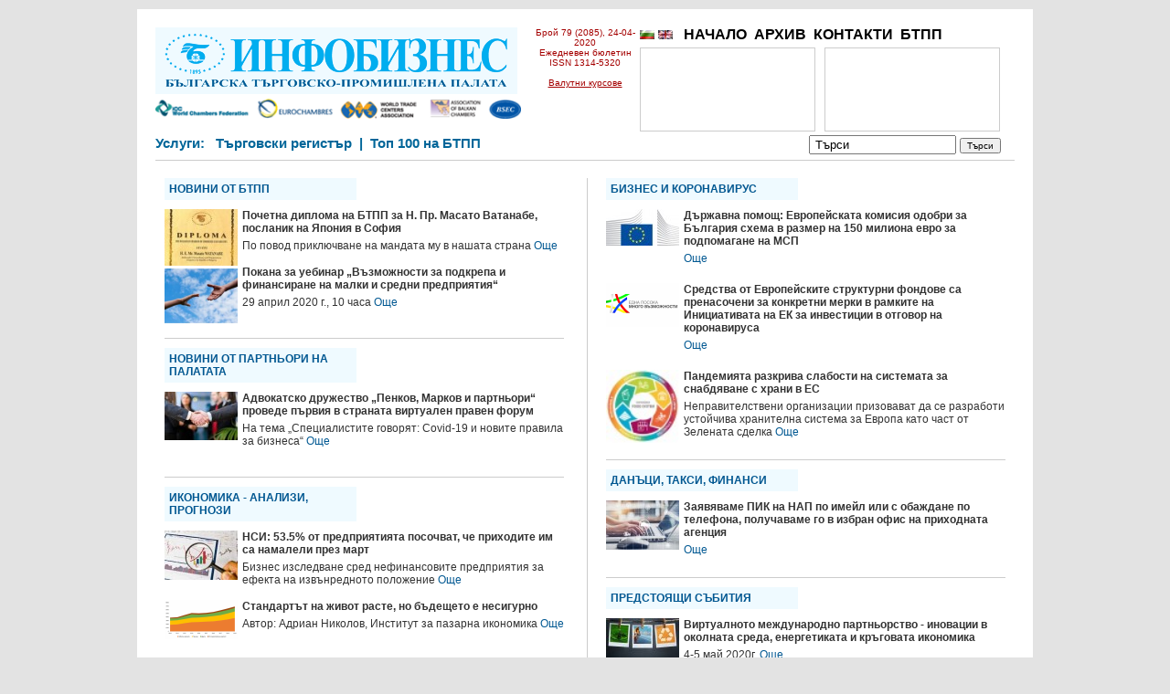

--- FILE ---
content_type: text/html; charset=UTF-8
request_url: https://www.infobusiness.bcci.bg/issue/2555
body_size: 15430
content:
<!DOCTYPE html PUBLIC "-//W3C//DTD XHTML 1.0 Transitional//EN" "//www.w3.org/TR/xhtml1/DTD/xhtml1-transitional.dtd">
<html xmlns="//www.w3.org/1999/xhtml" >
<head>
<title>Инфобизнес | Брой 79 (2085) - 24-04-2020
</title>
<meta http-equiv="Content-Type" content="text/html; charset=utf-8" />
 
<meta http-equiv="cache-control" content="max-age=0" />
<meta http-equiv="cache-control" content="no-cache" />
<meta http-equiv="expires" content="0" />
<meta http-equiv="expires" content="Tue, 01 Jan 1980 1:00:00 GMT" />
<meta http-equiv="expires" content="-1" />
<meta http-equiv="pragma" content="no-cache" />
<meta http-equiv="content-language" content="bg">

	 

<script type="text/javascript" src="https://www.infobusiness.bcci.bg/js/jquery.min.js"></script>
<script type="text/javascript" src="https://www.infobusiness.bcci.bg/js/jquery.cycle.all.js"></script>
<script type="text/javascript" src="https://www.infobusiness.bcci.bg/js/jqslide.js"></script>
<link href="https://www.infobusiness.bcci.bg/css/scroll.css" rel="stylesheet" type="text/css" /> 


<script>
  (function(i,s,o,g,r,a,m){i['GoogleAnalyticsObject']=r;i[r]=i[r]||function(){
  (i[r].q=i[r].q||[]).push(arguments)},i[r].l=1*new Date();a=s.createElement(o),
  m=s.getElementsByTagName(o)[0];a.async=1;a.src=g;m.parentNode.insertBefore(a,m)
  })(window,document,'script','//www.google-analytics.com/analytics.js','ga');

  ga('create', 'UA-17905122-3', 'auto');
  ga('send', 'pageview');

</script>



<link href="https://www.infobusiness.bcci.bg/css/style.css" rel="stylesheet" type="text/css" />
	<style type="text/css">
    	.cookie-notification {
    		display: none;
			z-index: 999;
			width: 100%;
			padding: 10px;
    		position: fixed;
    		bottom: 0;
    		left: 0;
			text-align: center;
    		/* Set your cookie notification bar styles here */ 
    		background-color: #000;
    		opacity: 0.8;
			color: #fff
		
		}
		.cookie-notification a:link{color:#589bdd;}
		
    </style> </head>
<body>
<div id="container">
<div id="innercontainer">



        <div id="headru">
        <div id="logo"><a href="https://www.infobusiness.bcci.bg/"><img src="https://www.infobusiness.bcci.bg/images/logo.png" border="0" /></a>
        <div class="ads"><img src="https://www.infobusiness.bcci.bg/images/ads.png" border="0" width="400" /></div>
		
        </div>
        <div style="float:left; width:520px;">
        <div class="numberru">Брой 79 (2085), 24-04-2020<br />
                
        Ежедневен бюлетин<br />ISSN 1314-5320 <br /><br /><a href="//www.bcci.bg/services/currency/" target="_blank" style="color:#a40000;">Валутни курсове</a>
        <br />
                </div>
        <div style="width:400px; height:118px; float:left; margin-top:20px;">
        <div class="topmenuv">
        <a href="https://www.infobusiness.bcci.bg/bg/"><img src="https://www.infobusiness.bcci.bg/images/bg.png"  border="0" /></a>&nbsp;<a href="https://www.infobusiness.bcci.bg/en/"><img src="https://www.infobusiness.bcci.bg/images/en.png"  border="0" /></a><!--&nbsp;<a href="https://www.infobusiness.bcci.bg/ru/"><img src="https://www.infobusiness.bcci.bg/images/ru.png"  border="0" /></a>-->&nbsp;&nbsp;
        <a href="https://www.infobusiness.bcci.bg/">НАЧАЛО</a>&nbsp;&nbsp;<a href="https://www.infobusiness.bcci.bg/arhiv.html">АРХИВ</a>&nbsp;&nbsp;<a href="https://www.infobusiness.bcci.bg/kontakti.html">КОНТАКТИ</a>&nbsp;&nbsp;<a href="https://www.infobusiness.bcci.bg/btpp.html">БТПП</a>&nbsp;&nbsp;        </div>
                <div style="width:190px; height:90px; border:1px solid #CCC; float:left; margin-top:2px;"  id="ban1" class="bann1">
       
         
        

        </div>
        <div style="width:190px; height:90px; border:1px solid #CCC; float:left; margin-top:2px; margin-left:10px;"   id="ban2" class="bann2">
        
         
        </div>
        
        </div>    
        </div>
        
                
        <div id="headtext"> <form method="post" action="https://www.infobusiness.bcci.bg/Search/" name="searchform" style="margin: 10px 0 0 0; padding:0;">
        
                 <div style="float:right;">
          <input style="width:150px; padding-left:5px;" type="text" id="searcharea" name="search" value="Търси" onclick="document.searchform.search.value =''" /> <input type="submit" style="font-size:10px;" id="searchbut" value="Търси" /></div>
          
         Услуги:&nbsp;&nbsp;
        <a href="//www.bcci.bg/tradereg-documents.html" target="_blank">Търговски регистър</a>
			
        &nbsp;|&nbsp;
			
        <a href="//www.bcci.bg/top-100-bg.html" target="_blank">Топ 100 на БТПП</a> 
        &nbsp;&nbsp;&nbsp;
         
        </form>
        <br clear="all" />
        </div>
       
       
       
        
     
</div>
<br clear="all" />


  
   <div class="columnleft">
     <div class="contentitem">
    <div class="headtitle">НОВИНИ ОТ БТПП</div>
        <div class="thumbbox"><img src="https://www.infobusiness.bcci.bg/content/thumb/thumb_thumb_main_Diploma_Masato_(2)1.jpg" class="contentthumb"  style="width:80px;"  /></div>    <div class="contenthead">Почетна диплома на БТПП за Н. Пр. Масато Ватанабе, посланик на Япония в София</div>
    <div class="contentbody">По повод приключване на мандата му в нашата страна <a href="https://www.infobusiness.bcci.bg/bcci1b-24-4-20.html">Още</a></div>
        <div class="thumbbox"><img src="https://www.infobusiness.bcci.bg/content/thumb/thumb_rab-15-4-202.png" class="contentthumb"  style="width:80px;"  /></div>    <div class="contenthead">Покана за уебинар „Възможности за подкрепа и финансиране на малки и средни предприятия“</div>
    <div class="contentbody">29 април 2020 г., 10 часа <a href="https://www.infobusiness.bcci.bg/btpp-b24-4-20.html">Още</a></div>
     <br clear="all" /></div>
    
  
  
      <div class="contentitem">
    <div class="headtitle">НОВИНИ  ОТ  ПАРТНЬОРИ  НА  ПАЛАТАТА</div>
        <div class="thumbbox"><img src="https://www.infobusiness.bcci.bg/content/thumb/thumb_cooperation-sk54.jpg" class="contentthumb"  style="width:80px;"  /></div>    <div class="contenthead">Адвокатско дружество „Пенков, Марков и партньори“ проведе първия в страната виртуален правен форум</div>
    <div class="contentbody">На тема „Специалистите говорят: Covid-19 и новите правила за бизнеса“ <a href="https://www.infobusiness.bcci.bg/member-24-4-20.html">Още</a></div>
     <br clear="all" /></div>
    
  
  
      <div class="contentitem">
    <div class="headtitle">ИКОНОМИКА - АНАЛИЗИ, ПРОГНОЗИ</div>
        <div class="thumbbox"><img src="https://www.infobusiness.bcci.bg/content/thumb/thumb_thumb_main_thumb_main_budjet2141.jpg" class="contentthumb"  style="width:80px;"  /></div>    <div class="contenthead">НСИ: 53.5% от предприятията посочват, че приходите им са намалели през март</div>
    <div class="contentbody">Бизнес изследване сред нефинансовите предприятия за ефекта на извънредното положение <a href="https://www.infobusiness.bcci.bg/nsi-24-4-b.html">Още</a></div>
        <div class="thumbbox"><img src="https://www.infobusiness.bcci.bg/content/thumb/thumb_ipi-24-4.png" class="contentthumb"  style="width:80px;"  /></div>    <div class="contenthead">Стандартът на живот расте, но бъдещето е несигурно</div>
    <div class="contentbody">Автор: Адриан Николов, Институт за пазарна икономика <a href="https://www.infobusiness.bcci.bg/ipi-24-4-20.html">Още</a></div>
     <br clear="all" /></div>
    
  
  
   </div>
  
     <div class="columnright">
     <div class="contentitem">
    <div class="headtitle">БИЗНЕС  И  КОРОНАВИРУС</div>
       
    <div class="eachcont">
   <div class="thumbbox"><img src="https://www.infobusiness.bcci.bg/content/thumb/thumb_EU_Commission_logo56.jpg" class="contentthumb"  style="width:80px;"  /></div>    <div class="contenthead">Държавна помощ: Европейската комисия одобри за България схема в размер на 150 милиона евро за подпомагане на МСП</div>
    <div class="contentbody"> <a href="https://www.infobusiness.bcci.bg/eu2b-24-4-20.html">Още</a></div>
    </div>
       
    <div class="eachcont">
   <div class="thumbbox"><img src="https://www.infobusiness.bcci.bg/content/thumb/thumb_logo-bg-color-no-back_0.png" class="contentthumb"  style="width:80px;"  /></div>    <div class="contenthead">Средства от Европейските структурни фондове са пренасочени за конкретни мерки в рамките на Инициативата на ЕК за инвестиции в отговор на коронавируса</div>
    <div class="contentbody"> <a href="https://www.infobusiness.bcci.bg/cov55-24-4-20.html">Още</a></div>
    </div>
       
    <div class="eachcont">
   <div class="thumbbox"><img src="https://www.infobusiness.bcci.bg/content/thumb/thumb_food-24-4b.jpg" class="contentthumb"  style="width:80px;"  /></div>    <div class="contenthead">Пандемията разкрива слабости на системата за снабдяване с храни в ЕС</div>
    <div class="contentbody">Неправителствени организации призовават да се разработи устойчива хранителна система за Европа като част от Зелената сделка <a href="https://www.infobusiness.bcci.bg/cov1-b-24-4-20.html">Още</a></div>
    </div>
     <br clear="all" /></div>
    
  
  
      <div class="contentitem">
    <div class="headtitle">ДАНЪЦИ, ТАКСИ, ФИНАНСИ</div>
       
    <div class="eachcont">
   <div class="thumbbox"><img src="https://www.infobusiness.bcci.bg/content/thumb/thumb_6-proc1.jpg" class="contentthumb"  style="width:80px;"  /></div>    <div class="contenthead">Заявяваме ПИК на НАП по имейл или с обаждане по телефона, получаваме го в избран офис на приходната агенция</div>
    <div class="contentbody"> <a href="https://www.infobusiness.bcci.bg/tax-24-4-20.html">Още</a></div>
    </div>
     <br clear="all" /></div>
    
  
  
      <div class="contentitem">
    <div class="headtitle">ПРЕДСТОЯЩИ СЪБИТИЯ</div>
       
    <div class="eachcont">
   <div class="thumbbox"><img src="https://www.infobusiness.bcci.bg/content/thumb/thumb_8414189934-a78f822aea_(2).jpg" class="contentthumb"  style="width:80px;"  /></div>    <div class="contenthead">Виртуалното международно партньорство - иновации в околната среда, енергетиката и кръговата икономика</div>
    <div class="contentbody">4-5 май 2020г. <a href="https://www.infobusiness.bcci.bg/event-23-4-20.html">Още</a></div>
    </div>
     <br clear="all" /></div>
    
  
  
   </div>    







  <ul id="footermenu">
 <li><a href="https://www.infobusiness.bcci.bg/rss"><img src="https://www.infobusiness.bcci.bg/images/rss.png" border="0" /></a></li>
          
  <li><a href="https://www.infobusiness.bcci.bg/nachalo882.html">НАЧАЛО</a> | </li>                
  <li><a href="https://www.infobusiness.bcci.bg/pregled-na-pechata.html">ПРЕГЛЕД НА ПЕЧАТА</a> | </li>              
  <li><a href="https://www.infobusiness.bcci.bg/abonament.html">БЕЗПЛАТЕН AБОНАМЕНТ</a> | </li>    
  <li><a href="https://www.infobusiness.bcci.bg/otpisvane.html">ОТПИСВАНЕ</a> | </li>            
  <li><a href="https://www.infobusiness.bcci.bg/deklaratsiya-za-poveritelnost.html">ДЕКЛАРАЦИЯ ЗА ПОВЕРИТЕЛНОСT</a> | </li>    </ul>       </div>
<br clear="all" />
<br clear="all">
</div>
<div class="cookie-notification js-cookie-notification">
			<p>Този сайт използва бисквитки. <a href="/cookie-policy.html" target="_blank">Допълнителна информация.</a> -  <a href="#" onClick="setbccicookie();">Разбрано</a>.</p>			
						
		</div>


 <script>
	
 	 
 	!function(e){if("function"==typeof define&&define.amd)define(e);else if("object"==typeof exports)module.exports=e();else{var n=window.Cookies,o=window.Cookies=e(window.jQuery);o.noConflict=function(){return window.Cookies=n,o}}}(function(){function e(){for(var e=0,n={};e<arguments.length;e++){var o=arguments[e];for(var t in o)n[t]=o[t]}return n}function n(o){function t(n,r,i){var c;if(arguments.length>1){if(i=e({path:"/"},t.defaults,i),"number"==typeof i.expires){var s=new Date;s.setMilliseconds(s.getMilliseconds()+864e5*i.expires),i.expires=s}try{c=JSON.stringify(r),/^[\{\[]/.test(c)&&(r=c)}catch(a){}return r=encodeURIComponent(String(r)),r=r.replace(/%(23|24|26|2B|3A|3C|3E|3D|2F|3F|40|5B|5D|5E|60|7B|7D|7C)/g,decodeURIComponent),n=encodeURIComponent(String(n)),n=n.replace(/%(23|24|26|2B|5E|60|7C)/g,decodeURIComponent),n=n.replace(/[\(\)]/g,escape),document.cookie=[n,"=",r,i.expires&&"; expires="+i.expires.toUTCString(),i.path&&"; path="+i.path,i.domain&&"; domain="+i.domain,i.secure?"; secure":""].join("")}n||(c={});for(var p=document.cookie?document.cookie.split("; "):[],u=/(%[0-9A-Z]{2})+/g,d=0;d<p.length;d++){var f=p[d].split("="),l=f[0].replace(u,decodeURIComponent),m=f.slice(1).join("=");'"'===m.charAt(0)&&(m=m.slice(1,-1));try{if(m=o&&o(m,l)||m.replace(u,decodeURIComponent),this.json)try{m=JSON.parse(m)}catch(a){}if(n===l){c=m;break}n||(c[l]=m)}catch(a){}}return c}return t.get=t.set=t,t.getJSON=function(){return t.apply({json:!0},[].slice.call(arguments))},t.defaults={},t.remove=function(n,o){t(n,"",e(o,{expires:-1}))},t.withConverter=n,t}return n()});
	</script>
<script type="text/javascript">
 	
		 
		function setbccicookie() 
		{	 			
			  $( '.js-cookie-notification' ).fadeOut( "slow" );
			  Cookies.set('ibBcciCookieNotificationCookie', 'true', { expires: 365 });			  
  		};
			
		$( document ).ready( function() 
		{
			if ( Cookies.get('ibBcciCookieNotificationCookie') === 'true' ) 
			{
					$('.js-cookie-notification').css({ 'display' : 'none'});
			} 
			else 
			{
					$('.js-cookie-notification').css({ 'display' : 'block'});						
			}
		});

			
  </script></body></html>	